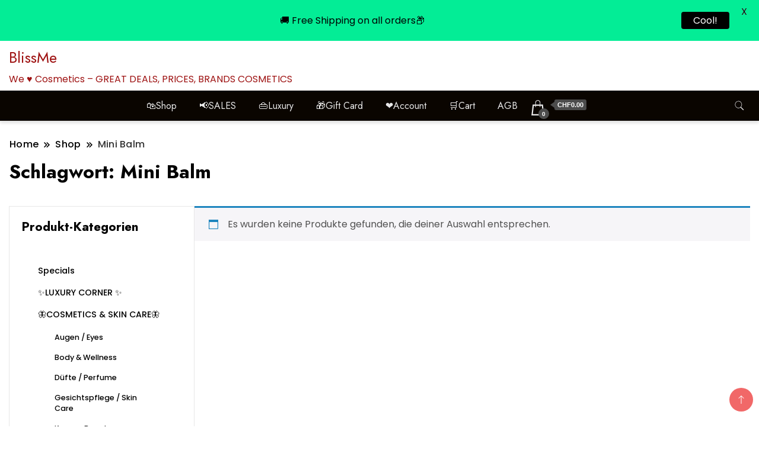

--- FILE ---
content_type: text/css
request_url: https://www.blissme.ch/wp-content/themes/beauty-shop/style.css?ver=6.8.3
body_size: 1758
content:
/*
Theme Name: beauty Shop
Template: best-shop
Author: gradientthemes
Author URI: https://gradientthemes.com/
Version: 1.0.1
Requires PHP: 5.6
Tested up to: 6.2
Description: Beauty Shop is a fast, clean, gutenberg block support and modern looking responsive WooCommerce enabled RTL ready theme built for ECommerce stores, online businesses, accessories, clothing, Dokan, fashion, interior, marketplace, minimal, modern, multi-purpose, responsive, shoes, vendor, beauty shops and stores. Using Beauty shop theme you can use popular page builders like Thrive Architect, Divi, Brizy, Visual Composer,Elementor, KingComposer, Beaver Builder etc. to build your online presence. Beauty Shop is compatible with YITH product compare, product wishlist, WooCommerce Variation Swatches and other popular plugins.
Tags: block-patterns, blog, one-column, two-columns,three-columns, right-sidebar, left-sidebar, grid-layout, sticky-Post, footer-widgets,custom-background, custom-header, custom-colors, custom-logo, custom-menu, featured-images, threaded-comments, translation-ready, full-width-template, rtl-language-support, theme-options, e-commerce, food-and-drink
License: GNU General Public License v3 or later
License URI: http://www.gnu.org/licenses/gpl-3.0.html
Text Domain: storefront_blocks
*/


/***** Preloader *******/
.preloader-center {
  display: flex;
  text-align: center;
  justify-content: center;
  align-items: center;
  min-height: 100vh;
  background-color: var(--glb-primary-color);
  position: fixed;
  left: 0;
  right: 0;
  top: 0;
  height: 100%;
  z-index: 9999;
}
.preloader-ring {
  position: absolute;
  width: 200px;
  height: 200px;
  border-radius: 50%;
  animation: preloader-ring 2s linear infinite;
}
.preloader-ring:before {
  position: absolute;
  content: '';
  left: 0;
  top: 0;
  height: 100%;
  width: 100%;
  border-radius: 50%;
  box-shadow: 0 0 5px rgba(255, 255, 255, .3);
}
.preloader-center span {
  color: #8e8c8c;
  font-size: 20px;
  text-transform: uppercase;
  letter-spacing: 1px;
  line-height: 200px;
  animation: text 3s ease-in-out infinite;
}
@keyframes preloader-ring {
  0% {
    transform: rotate(0deg);
    box-shadow: 1px 5px 2px #e65c00;
  }
  50% {
    transform: rotate(180deg);
    box-shadow: 1px 5px 2px #18b201;
  }
  100% {
    transform: rotate(360deg);
    box-shadow: 1px 5px 2px #0456c8;
  }
}
@keyframes text {
  50% {
    color: black;
  }
}
.container .footer-newsletter-section .blossomthemes-email-newsletter-wrapper {
  background: transparent;
  color: #ffffff;
  padding-top: 25px;
  padding-bottom: 25px;
}
section.newsletter-section .dt-newsletter-wrapper {
  -webkit-box-pack: justify;
  -ms-flex-pack: justify;
  -webkit-justify-content: space-between;
  -moz-justify-content: space-between;
  justify-content: space-between;
  -webkit-flex-wrap: wrap;
  -moz-flex-wrap: wrap;
  -ms-flex-wrap: wrap;
  flex-wrap: wrap;
  background-color: transparent;
  margin: 0;
  border-radius: 0px;
}
section.newsletter-section .dt-newsletter-wrapper .blossomthemes-email-newsletter-wrapper .text-holder span, section.newsletter-section .dt-newsletter-wrapper .blossomthemes-email-newsletter-wrapper > form > label .text {
  color: var(--footer-text-color);
}
/************** * Custom widget * ************/
.custom_product_widget .woocommerce-ordering {
  display: none;
}
.custom_product_widget .woocommerce-result-count {
  font-size: 0.9em;
  margin-bottom: 10px;
  margin-top: 0.5em;
  font-style: italic;
}
.custom_product_widget .woocommerce nav.woocommerce-pagination .page-numbers li, .custom_product_widget .woocommerce nav.woocommerce-pagination .page-numbers li a, .custom_product_widget .woocommerce nav.woocommerce-pagination .page-numbers li span.page-numbers {
  line-height: 10px;
  height: 25px;
  width: 25px;
  border: initial;
  font-size: 14px;
}
.custom_product_widget .woocommerce a.added_to_cart {
  padding-top: .0em;
  padding-bottom: 10px;
}
/* * Slow motion zoom container */
.custom_product_widget li, .woocommerce ul.products li {
  transition: transform .9s;
}
/* * The Transformation */
.custom_product_widget li:hover, .woocommerce ul.products li:hover {
  -ms-transform: scale(1.04);
  /* IE 9 */
  -webkit-transform: scale(1.04);
  /* Safari 3-8 */
  transform: scale(1.04);
}
.hover-area .yith-wcwl-wishlistexistsbrowse {
  display: none;
}
.page .entry-content li a, .page .comments-list .comment-meta-data a {
  text-decoration: underline;
}
/*********************** * Accessibility ready * ***********************/
.comment-content a {
  text-decoration: underline;
}
#secondary .widget a, #primary .page .entry-content table a {
  color: var(--glb-primary-color);
}
#secondary .widget a:hover, #primary .page .entry-content table a:hover {
  color: var(--glb-secondary-color);
}
#primary .page .entry-content table a {
  text-decoration: underline;
}
.page .entry-content li a, .page .comments-list .comment-meta-data a, .comments-area .comment-respond a, .post .entry-content a {
  text-decoration: underline;
}
/* Fix for currency symbol issues */
.woocommerce-Price-currencySymbol, .amount-cart {
  font-family: "Source Sans Pro", "HelveticaNeue-Light", "Helvetica Neue Light", "Helvetica Neue", Helvetica, Arial, "Lucida Grande", sans-serif;
}

/*header shadow*/

#masthead {
    box-shadow: 0 2px 6px rgba(0, 0, 0, 0.15);
}



.woocommerce-bar {
  padding-top: 8px!important;
  padding-bottom: 8px!important;
    
}

div.product-search-form {
  border-radius:0px;
  border: 1px solid #e9e9e9;
}

.product-search-form button.header-search-button {
    border-radius: 0px;
}

.site-header .top-bar-menu .right-menu ul li a:hover, 
.site-header .top-bar-menu .right-menu ul li a:focus, 
.site-header .top-bar-menu .left-menu ul li a:hover, 
.site-header .top-bar-menu .left-menu ul li a:focus, 
.breadcrumb-wrapper #crumbs a:hover, 
.breadcrumb-wrapper #crumbs a:focus, 
.site-branding .site-title a:hover, 
.site-branding .site-title a:focus, 
.site-main .entry-content ul li a:hover, 
.site-main .entry-content ul li a:focus {
  color: var(--gbl-secondary-color);
}

.woocommerce-bar .container {
  display: flex;
  justify-content: space-between!important;
}

.categories-menu-first {
  padding: 10px 20px 10px 4px!important;
}
